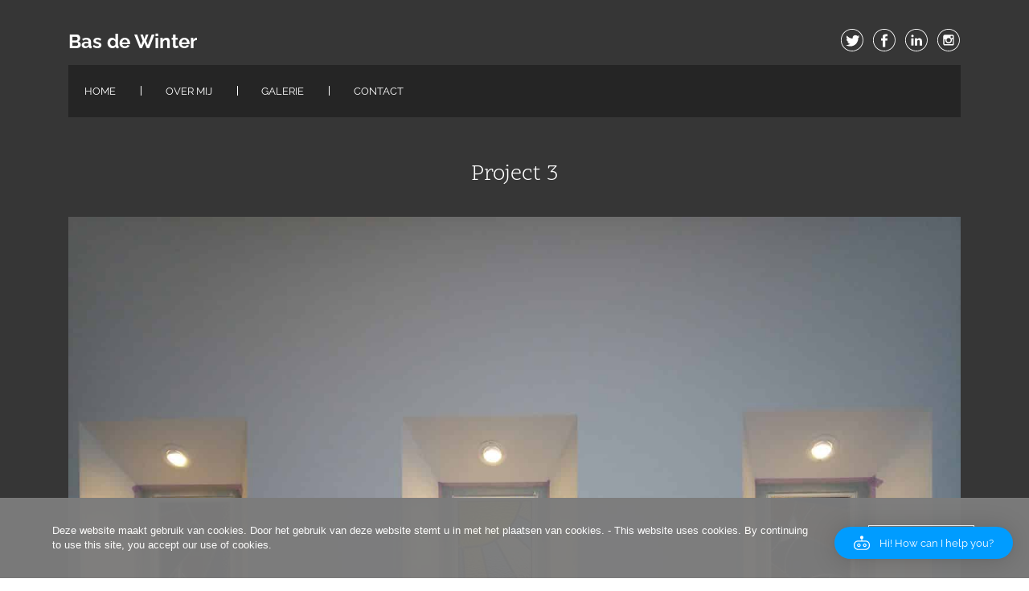

--- FILE ---
content_type: text/css
request_url: https://usercontent.one/wp/www.basdewinter.nl/wp-content/plugins/new-album-gallery/assets/css/awl-hover-stack-style.css?ver=6.8.3
body_size: 890
content:
/*
Float clearing goodness from Handcrafted CSS book ------------------------------------------------------------- */
.group:after { content: "."; display: block; height: auto; clear: both; visibility: hidden; }
* html .group { height: 1%; }
*:first-child+html .group { min-height: 0px; }

/*
Stacks CSS ----------------------------------------------------------------------------------------------------------- */

/* Layout */
.stack { float: left; width: inherit;   position: relative; z-index: 10; }

/* Image styles */
.stack img { max-width: 100%; height: 100%; vertical-align: bottom; border: 5px solid #fff; border-radius: 3px;
	-webkit-box-sizing: border-box;
	-moz-box-sizing: border-box;
	box-sizing: border-box;
	-webkit-box-shadow: 0 1px 4px rgba(0, 0, 0, 0.4);
	-moz-box-shadow: 0 1px 4px rgba(0, 0, 0, 0.4);
	box-shadow: 0 1px 4px rgba(0, 0, 0, 0.4);
}
.stack:last-of-type { margin-right: 0; }

/* Stacks creted by the use of generated content */
.stack:before, .stack:after { content: ""; border-radius: 3px; width: 100%; height: 100%; position: absolute; border: 10px solid #fff; left: 0;
	-webkit-box-sizing: border-box;
	-moz-box-sizing: border-box;
	box-sizing: border-box;
	-webkit-box-shadow: 0 1px 4px rgba(0, 0, 0, 0.4);
	-moz-box-shadow: 0 1px 4px rgba(0, 0, 0, 0.4);
	box-shadow: 0 1px 4px rgba(0, 0, 0, 0.4);
	-webkit-transition: 0.3s all ease-out;
	-moz-transition: 0.3s all ease-out;
	transition: 0.3s all ease-out;
}
.stack:before { top: 4px; z-index: -10; } /* 1st element in stack (behind image) */	
.stack:after { top: 8px; z-index: -20; } /* 2nd element in stack (behind image) */

/* Second stack example (rotated to the right from the bottom left) */
.stack.rotated:before { 
	-webkit-transform-origin: left bottom left;
	-moz-transform-origin: left bottom left;
	transform-origin: left bottom left;
	-webkit-transform: rotate(6deg);
	-moz-transform: rotate(6deg);
	transform: rotate(6deg);
}
.stack.rotated:after { 
	-webkit-transform-origin: left bottom left;
	-moz-transform-origin: left bottom left;
	transform-origin: left bottom left;
	-webkit-transform: rotate(12deg);
	-moz-transform: rotate(12deg);
	transform: rotate(12deg);
}

/* Third stack example (One stack element rotated in the opposite direction) */
.stack.twisted:before {
	-webkit-transform: rotate(10deg);
	-moz-transform: rotate(10deg);
	transform: rotate(10deg);
}	
.stack.twisted:after {
	-webkit-transform: rotate(-10deg);
	-moz-transform: rotate(-10deg);
	transform: rotate(-10deg);
}	

/* Fourth stack example (Similar to the second but rotated left) */
.stack.rotated-left:before {
	-webkit-transform-origin: bottom left;
	-moz-transform-origin: bottom left;
	transform-origin: bottom left;
	-webkit-transform: rotate(-4deg);
	-moz-transform: rotate(-4deg);
	transform: rotate(-4deg);
}
.stack.rotated-left:after {
	-webkit-transform-origin: bottom left;
	-moz-transform-origin: bottom left;
	transform-origin: bottom left;
	-webkit-transform: rotate(-8deg);
	-moz-transform: rotate(-8deg);
	transform: rotate(-8deg);
}

/* Second stack example (Similar to the second but rotated right) */
.stack.rotated-right:before { 
	-webkit-transform-origin: bottom right;
	-moz-transform-origin: bottom right;
	transform-origin: bottom right;
	-webkit-transform: rotate(4deg);
	-moz-transform: rotate(4deg);
	transform: rotate(4deg);
}
.stack.rotated-right:after { 
	-webkit-transform-origin: bottom right;
	-moz-transform-origin: bottom right;
	transform-origin: bottom right;
	-webkit-transform: rotate(8deg);
	-moz-transform: rotate(8deg);
	transform: rotate(8deg);
}		

/* Reset all rotations on hover */
.stack:hover:before, .stack:hover:after {
	-webkit-transform: rotate(0deg);
	-moz-transform: rotate(0deg);
	transform: rotate(0deg);
}

/*
iPhone and mobile widths --------------------------------------------------------------------------------------------------------------------------- */
/* ----------- iPhone 5 and 5S ----------- */

/* Portrait and Landscape */ /*
@media only screen 
	and (min-device-width: 320px) 
	and (max-device-width: 568px)
	and (-webkit-min-device-pixel-ratio: 2) {
		.stack { width: 100px; height: 100px; margin-bottom: 35px; }
	}
/* ----------- iPhone 6 ----------- */

/* Portrait and Landscape */ /*
@media only screen 
	and (min-device-width: 375px) 
	and (max-device-width: 667px) 
	and (-webkit-min-device-pixel-ratio: 2) { 
		.stack { width: 100px; height: 100px; margin-bottom: 35px; }
	} */




--- FILE ---
content_type: text/css
request_url: https://usercontent.one/wp/www.basdewinter.nl/wp-content/plugins/new-album-gallery/assets/css/awl-hover-overlay-effects.css?ver=6.8.3
body_size: 136
content:
/* CSS3 EFFECTS */

/* FIFTH EFFECTS */
.fifth-effect img {
	opacity:0.2;
	-moz-transition: all 0.3s ease-in;
	-webkit-transition: all 0.3s ease-in;
}
.fifth-effect .mask {
   cursor:pointer;
   opacity:1;
   visibility:visible;
   /*border:100px solid rgba(0,0,0,0.7);*/
   -moz-box-sizing:border-box;
   -webkit-box-sizing:border-box;
   box-sizing:border-box;
   -moz-transition: all 0.4s cubic-bezier(0.940, 0.850, 0.100, 0.620);
   -webkit-transition: all 0.4s cubic-bezier(0.940, 0.850, 0.100, 0.620);
}
.fifth-effect:hover .mask {
	border:0px double rgba(0,0,0,0.7);
	opacity:0;
	visibility:hidden;
}
.fifth-effect:hover img {
	opacity:1;
}

--- FILE ---
content_type: text/css
request_url: https://usercontent.one/wp/www.basdewinter.nl/wp-content/plugins/new-album-gallery/assets/css/awl-hover-overlay-effects-style.css?ver=6.8.3
body_size: 272
content:
/* CSS3 STYLE GENERIC */
.view {
   float: left;
   border: 5px solid #fff;
   overflow: hidden;
   position: relative;
   text-align: center;
   box-shadow: 0px 0px 5px #aaa;
   cursor: default;
}
.view .mask, .view .content {
   width: 100% !important;
   height: 100% !important;
   position: absolute;
   overflow: hidden;
   top: 0;
   left: 0;
}
.view img {
   display: block;
   position: relative;
}
.view a.info {
   background:url(icon/link.png) center no-repeat;
   display: inline-block;
   text-decoration: none;
   padding:0;
   text-indent:-9999px;
   width:20px;
   height:20px;
   color:#FFF !important;
}
/*
iPhone and mobile widths --------------------------------------------------------------------------------------------------------------------------- */
@media only screen and (min-width: 320px) and (max-width: 480px) {
	.view { margin-bottom: 35px; }
}
